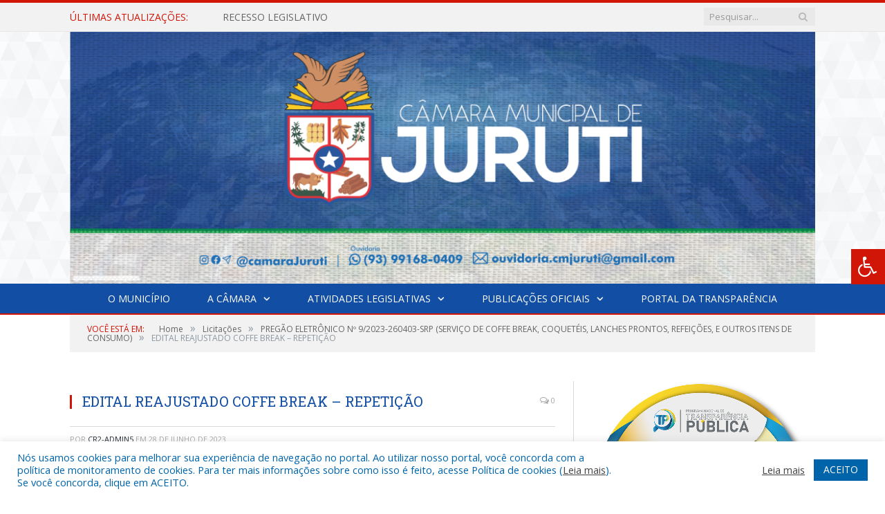

--- FILE ---
content_type: text/html; charset=UTF-8
request_url: https://camarajuruti.pa.gov.br/pregao-eletronico-no-9-2023-260403-srp/edital-reajustado-coffe-break-repeticao/
body_size: 16267
content:

<!DOCTYPE html>

<!--[if IE 8]> <html class="ie ie8" lang="pt-BR"> <![endif]-->
<!--[if IE 9]> <html class="ie ie9" lang="pt-BR"> <![endif]-->
<!--[if gt IE 9]><!--> <html lang="pt-BR"> <!--<![endif]-->

<head>


<meta charset="UTF-8" />


 
<meta name="viewport" content="width=device-width, initial-scale=1" />
<link rel="pingback" href="https://camarajuruti.pa.gov.br/xmlrpc.php" />
	
<link rel="shortcut icon" href="https://camarapreviapa.cr2.site/wp-content/uploads/2020/03/favicon-cr2.png" />	

<link rel="apple-touch-icon-precomposed" href="https://camarapreviapa.cr2.site/wp-content/uploads/2020/03/favicon-cr2.png" />
	
<meta name='robots' content='index, follow, max-image-preview:large, max-snippet:-1, max-video-preview:-1' />
	<style>img:is([sizes="auto" i], [sizes^="auto," i]) { contain-intrinsic-size: 3000px 1500px }</style>
	
	<!-- This site is optimized with the Yoast SEO plugin v26.5 - https://yoast.com/wordpress/plugins/seo/ -->
	<title>EDITAL REAJUSTADO COFFE BREAK - REPETIÇÃO - Câmara Municipal de Juruti</title>
	<link rel="canonical" href="https://camarajuruti.pa.gov.br/pregao-eletronico-no-9-2023-260403-srp/edital-reajustado-coffe-break-repeticao/" />
	<meta property="og:locale" content="pt_BR" />
	<meta property="og:type" content="article" />
	<meta property="og:title" content="EDITAL REAJUSTADO COFFE BREAK - REPETIÇÃO - Câmara Municipal de Juruti" />
	<meta property="og:url" content="https://camarajuruti.pa.gov.br/pregao-eletronico-no-9-2023-260403-srp/edital-reajustado-coffe-break-repeticao/" />
	<meta property="og:site_name" content="Câmara Municipal de Juruti" />
	<script type="application/ld+json" class="yoast-schema-graph">{"@context":"https://schema.org","@graph":[{"@type":"WebPage","@id":"https://camarajuruti.pa.gov.br/pregao-eletronico-no-9-2023-260403-srp/edital-reajustado-coffe-break-repeticao/","url":"https://camarajuruti.pa.gov.br/pregao-eletronico-no-9-2023-260403-srp/edital-reajustado-coffe-break-repeticao/","name":"EDITAL REAJUSTADO COFFE BREAK - REPETIÇÃO - Câmara Municipal de Juruti","isPartOf":{"@id":"https://camarajuruti.pa.gov.br/#website"},"primaryImageOfPage":{"@id":"https://camarajuruti.pa.gov.br/pregao-eletronico-no-9-2023-260403-srp/edital-reajustado-coffe-break-repeticao/#primaryimage"},"image":{"@id":"https://camarajuruti.pa.gov.br/pregao-eletronico-no-9-2023-260403-srp/edital-reajustado-coffe-break-repeticao/#primaryimage"},"thumbnailUrl":"https://camarajuruti.pa.gov.br/wp-content/uploads/2023/05/EDITAL-REAJUSTADO-COFFE-BREAK-REPETICAO-pdf.jpg","datePublished":"2023-06-28T14:04:19+00:00","breadcrumb":{"@id":"https://camarajuruti.pa.gov.br/pregao-eletronico-no-9-2023-260403-srp/edital-reajustado-coffe-break-repeticao/#breadcrumb"},"inLanguage":"pt-BR","potentialAction":[{"@type":"ReadAction","target":["https://camarajuruti.pa.gov.br/pregao-eletronico-no-9-2023-260403-srp/edital-reajustado-coffe-break-repeticao/"]}]},{"@type":"ImageObject","inLanguage":"pt-BR","@id":"https://camarajuruti.pa.gov.br/pregao-eletronico-no-9-2023-260403-srp/edital-reajustado-coffe-break-repeticao/#primaryimage","url":"https://camarajuruti.pa.gov.br/wp-content/uploads/2023/05/EDITAL-REAJUSTADO-COFFE-BREAK-REPETICAO-pdf.jpg","contentUrl":"https://camarajuruti.pa.gov.br/wp-content/uploads/2023/05/EDITAL-REAJUSTADO-COFFE-BREAK-REPETICAO-pdf.jpg"},{"@type":"BreadcrumbList","@id":"https://camarajuruti.pa.gov.br/pregao-eletronico-no-9-2023-260403-srp/edital-reajustado-coffe-break-repeticao/#breadcrumb","itemListElement":[{"@type":"ListItem","position":1,"name":"PREGÃO ELETRÔNICO Nº 9/2023-260403-SRP (SERVIÇO DE COFFE BREAK, COQUETÉIS, LANCHES PRONTOS, REFEIÇÕES, E OUTROS ITENS DE CONSUMO)","item":"https://camarajuruti.pa.gov.br/pregao-eletronico-no-9-2023-260403-srp/"},{"@type":"ListItem","position":2,"name":"EDITAL REAJUSTADO COFFE BREAK &#8211; REPETIÇÃO"}]},{"@type":"WebSite","@id":"https://camarajuruti.pa.gov.br/#website","url":"https://camarajuruti.pa.gov.br/","name":"Câmara Municipal de Juruti","description":"Site oficial da Câmara Municipal de Juruti","potentialAction":[{"@type":"SearchAction","target":{"@type":"EntryPoint","urlTemplate":"https://camarajuruti.pa.gov.br/?s={search_term_string}"},"query-input":{"@type":"PropertyValueSpecification","valueRequired":true,"valueName":"search_term_string"}}],"inLanguage":"pt-BR"}]}</script>
	<!-- / Yoast SEO plugin. -->


<link rel='dns-prefetch' href='//maxcdn.bootstrapcdn.com' />
<link rel='dns-prefetch' href='//fonts.googleapis.com' />
<link rel="alternate" type="application/rss+xml" title="Feed para Câmara Municipal de Juruti &raquo;" href="https://camarajuruti.pa.gov.br/feed/" />
<link rel="alternate" type="application/rss+xml" title="Feed de comentários para Câmara Municipal de Juruti &raquo;" href="https://camarajuruti.pa.gov.br/comments/feed/" />
<script type="text/javascript">
/* <![CDATA[ */
window._wpemojiSettings = {"baseUrl":"https:\/\/s.w.org\/images\/core\/emoji\/16.0.1\/72x72\/","ext":".png","svgUrl":"https:\/\/s.w.org\/images\/core\/emoji\/16.0.1\/svg\/","svgExt":".svg","source":{"concatemoji":"https:\/\/camarajuruti.pa.gov.br\/wp-includes\/js\/wp-emoji-release.min.js?ver=6.8.3"}};
/*! This file is auto-generated */
!function(s,n){var o,i,e;function c(e){try{var t={supportTests:e,timestamp:(new Date).valueOf()};sessionStorage.setItem(o,JSON.stringify(t))}catch(e){}}function p(e,t,n){e.clearRect(0,0,e.canvas.width,e.canvas.height),e.fillText(t,0,0);var t=new Uint32Array(e.getImageData(0,0,e.canvas.width,e.canvas.height).data),a=(e.clearRect(0,0,e.canvas.width,e.canvas.height),e.fillText(n,0,0),new Uint32Array(e.getImageData(0,0,e.canvas.width,e.canvas.height).data));return t.every(function(e,t){return e===a[t]})}function u(e,t){e.clearRect(0,0,e.canvas.width,e.canvas.height),e.fillText(t,0,0);for(var n=e.getImageData(16,16,1,1),a=0;a<n.data.length;a++)if(0!==n.data[a])return!1;return!0}function f(e,t,n,a){switch(t){case"flag":return n(e,"\ud83c\udff3\ufe0f\u200d\u26a7\ufe0f","\ud83c\udff3\ufe0f\u200b\u26a7\ufe0f")?!1:!n(e,"\ud83c\udde8\ud83c\uddf6","\ud83c\udde8\u200b\ud83c\uddf6")&&!n(e,"\ud83c\udff4\udb40\udc67\udb40\udc62\udb40\udc65\udb40\udc6e\udb40\udc67\udb40\udc7f","\ud83c\udff4\u200b\udb40\udc67\u200b\udb40\udc62\u200b\udb40\udc65\u200b\udb40\udc6e\u200b\udb40\udc67\u200b\udb40\udc7f");case"emoji":return!a(e,"\ud83e\udedf")}return!1}function g(e,t,n,a){var r="undefined"!=typeof WorkerGlobalScope&&self instanceof WorkerGlobalScope?new OffscreenCanvas(300,150):s.createElement("canvas"),o=r.getContext("2d",{willReadFrequently:!0}),i=(o.textBaseline="top",o.font="600 32px Arial",{});return e.forEach(function(e){i[e]=t(o,e,n,a)}),i}function t(e){var t=s.createElement("script");t.src=e,t.defer=!0,s.head.appendChild(t)}"undefined"!=typeof Promise&&(o="wpEmojiSettingsSupports",i=["flag","emoji"],n.supports={everything:!0,everythingExceptFlag:!0},e=new Promise(function(e){s.addEventListener("DOMContentLoaded",e,{once:!0})}),new Promise(function(t){var n=function(){try{var e=JSON.parse(sessionStorage.getItem(o));if("object"==typeof e&&"number"==typeof e.timestamp&&(new Date).valueOf()<e.timestamp+604800&&"object"==typeof e.supportTests)return e.supportTests}catch(e){}return null}();if(!n){if("undefined"!=typeof Worker&&"undefined"!=typeof OffscreenCanvas&&"undefined"!=typeof URL&&URL.createObjectURL&&"undefined"!=typeof Blob)try{var e="postMessage("+g.toString()+"("+[JSON.stringify(i),f.toString(),p.toString(),u.toString()].join(",")+"));",a=new Blob([e],{type:"text/javascript"}),r=new Worker(URL.createObjectURL(a),{name:"wpTestEmojiSupports"});return void(r.onmessage=function(e){c(n=e.data),r.terminate(),t(n)})}catch(e){}c(n=g(i,f,p,u))}t(n)}).then(function(e){for(var t in e)n.supports[t]=e[t],n.supports.everything=n.supports.everything&&n.supports[t],"flag"!==t&&(n.supports.everythingExceptFlag=n.supports.everythingExceptFlag&&n.supports[t]);n.supports.everythingExceptFlag=n.supports.everythingExceptFlag&&!n.supports.flag,n.DOMReady=!1,n.readyCallback=function(){n.DOMReady=!0}}).then(function(){return e}).then(function(){var e;n.supports.everything||(n.readyCallback(),(e=n.source||{}).concatemoji?t(e.concatemoji):e.wpemoji&&e.twemoji&&(t(e.twemoji),t(e.wpemoji)))}))}((window,document),window._wpemojiSettings);
/* ]]> */
</script>
<style id='wp-emoji-styles-inline-css' type='text/css'>

	img.wp-smiley, img.emoji {
		display: inline !important;
		border: none !important;
		box-shadow: none !important;
		height: 1em !important;
		width: 1em !important;
		margin: 0 0.07em !important;
		vertical-align: -0.1em !important;
		background: none !important;
		padding: 0 !important;
	}
</style>
<link rel='stylesheet' id='wp-block-library-css' href='https://camarajuruti.pa.gov.br/wp-includes/css/dist/block-library/style.min.css?ver=6.8.3' type='text/css' media='all' />
<style id='classic-theme-styles-inline-css' type='text/css'>
/*! This file is auto-generated */
.wp-block-button__link{color:#fff;background-color:#32373c;border-radius:9999px;box-shadow:none;text-decoration:none;padding:calc(.667em + 2px) calc(1.333em + 2px);font-size:1.125em}.wp-block-file__button{background:#32373c;color:#fff;text-decoration:none}
</style>
<style id='global-styles-inline-css' type='text/css'>
:root{--wp--preset--aspect-ratio--square: 1;--wp--preset--aspect-ratio--4-3: 4/3;--wp--preset--aspect-ratio--3-4: 3/4;--wp--preset--aspect-ratio--3-2: 3/2;--wp--preset--aspect-ratio--2-3: 2/3;--wp--preset--aspect-ratio--16-9: 16/9;--wp--preset--aspect-ratio--9-16: 9/16;--wp--preset--color--black: #000000;--wp--preset--color--cyan-bluish-gray: #abb8c3;--wp--preset--color--white: #ffffff;--wp--preset--color--pale-pink: #f78da7;--wp--preset--color--vivid-red: #cf2e2e;--wp--preset--color--luminous-vivid-orange: #ff6900;--wp--preset--color--luminous-vivid-amber: #fcb900;--wp--preset--color--light-green-cyan: #7bdcb5;--wp--preset--color--vivid-green-cyan: #00d084;--wp--preset--color--pale-cyan-blue: #8ed1fc;--wp--preset--color--vivid-cyan-blue: #0693e3;--wp--preset--color--vivid-purple: #9b51e0;--wp--preset--gradient--vivid-cyan-blue-to-vivid-purple: linear-gradient(135deg,rgba(6,147,227,1) 0%,rgb(155,81,224) 100%);--wp--preset--gradient--light-green-cyan-to-vivid-green-cyan: linear-gradient(135deg,rgb(122,220,180) 0%,rgb(0,208,130) 100%);--wp--preset--gradient--luminous-vivid-amber-to-luminous-vivid-orange: linear-gradient(135deg,rgba(252,185,0,1) 0%,rgba(255,105,0,1) 100%);--wp--preset--gradient--luminous-vivid-orange-to-vivid-red: linear-gradient(135deg,rgba(255,105,0,1) 0%,rgb(207,46,46) 100%);--wp--preset--gradient--very-light-gray-to-cyan-bluish-gray: linear-gradient(135deg,rgb(238,238,238) 0%,rgb(169,184,195) 100%);--wp--preset--gradient--cool-to-warm-spectrum: linear-gradient(135deg,rgb(74,234,220) 0%,rgb(151,120,209) 20%,rgb(207,42,186) 40%,rgb(238,44,130) 60%,rgb(251,105,98) 80%,rgb(254,248,76) 100%);--wp--preset--gradient--blush-light-purple: linear-gradient(135deg,rgb(255,206,236) 0%,rgb(152,150,240) 100%);--wp--preset--gradient--blush-bordeaux: linear-gradient(135deg,rgb(254,205,165) 0%,rgb(254,45,45) 50%,rgb(107,0,62) 100%);--wp--preset--gradient--luminous-dusk: linear-gradient(135deg,rgb(255,203,112) 0%,rgb(199,81,192) 50%,rgb(65,88,208) 100%);--wp--preset--gradient--pale-ocean: linear-gradient(135deg,rgb(255,245,203) 0%,rgb(182,227,212) 50%,rgb(51,167,181) 100%);--wp--preset--gradient--electric-grass: linear-gradient(135deg,rgb(202,248,128) 0%,rgb(113,206,126) 100%);--wp--preset--gradient--midnight: linear-gradient(135deg,rgb(2,3,129) 0%,rgb(40,116,252) 100%);--wp--preset--font-size--small: 13px;--wp--preset--font-size--medium: 20px;--wp--preset--font-size--large: 36px;--wp--preset--font-size--x-large: 42px;--wp--preset--spacing--20: 0.44rem;--wp--preset--spacing--30: 0.67rem;--wp--preset--spacing--40: 1rem;--wp--preset--spacing--50: 1.5rem;--wp--preset--spacing--60: 2.25rem;--wp--preset--spacing--70: 3.38rem;--wp--preset--spacing--80: 5.06rem;--wp--preset--shadow--natural: 6px 6px 9px rgba(0, 0, 0, 0.2);--wp--preset--shadow--deep: 12px 12px 50px rgba(0, 0, 0, 0.4);--wp--preset--shadow--sharp: 6px 6px 0px rgba(0, 0, 0, 0.2);--wp--preset--shadow--outlined: 6px 6px 0px -3px rgba(255, 255, 255, 1), 6px 6px rgba(0, 0, 0, 1);--wp--preset--shadow--crisp: 6px 6px 0px rgba(0, 0, 0, 1);}:where(.is-layout-flex){gap: 0.5em;}:where(.is-layout-grid){gap: 0.5em;}body .is-layout-flex{display: flex;}.is-layout-flex{flex-wrap: wrap;align-items: center;}.is-layout-flex > :is(*, div){margin: 0;}body .is-layout-grid{display: grid;}.is-layout-grid > :is(*, div){margin: 0;}:where(.wp-block-columns.is-layout-flex){gap: 2em;}:where(.wp-block-columns.is-layout-grid){gap: 2em;}:where(.wp-block-post-template.is-layout-flex){gap: 1.25em;}:where(.wp-block-post-template.is-layout-grid){gap: 1.25em;}.has-black-color{color: var(--wp--preset--color--black) !important;}.has-cyan-bluish-gray-color{color: var(--wp--preset--color--cyan-bluish-gray) !important;}.has-white-color{color: var(--wp--preset--color--white) !important;}.has-pale-pink-color{color: var(--wp--preset--color--pale-pink) !important;}.has-vivid-red-color{color: var(--wp--preset--color--vivid-red) !important;}.has-luminous-vivid-orange-color{color: var(--wp--preset--color--luminous-vivid-orange) !important;}.has-luminous-vivid-amber-color{color: var(--wp--preset--color--luminous-vivid-amber) !important;}.has-light-green-cyan-color{color: var(--wp--preset--color--light-green-cyan) !important;}.has-vivid-green-cyan-color{color: var(--wp--preset--color--vivid-green-cyan) !important;}.has-pale-cyan-blue-color{color: var(--wp--preset--color--pale-cyan-blue) !important;}.has-vivid-cyan-blue-color{color: var(--wp--preset--color--vivid-cyan-blue) !important;}.has-vivid-purple-color{color: var(--wp--preset--color--vivid-purple) !important;}.has-black-background-color{background-color: var(--wp--preset--color--black) !important;}.has-cyan-bluish-gray-background-color{background-color: var(--wp--preset--color--cyan-bluish-gray) !important;}.has-white-background-color{background-color: var(--wp--preset--color--white) !important;}.has-pale-pink-background-color{background-color: var(--wp--preset--color--pale-pink) !important;}.has-vivid-red-background-color{background-color: var(--wp--preset--color--vivid-red) !important;}.has-luminous-vivid-orange-background-color{background-color: var(--wp--preset--color--luminous-vivid-orange) !important;}.has-luminous-vivid-amber-background-color{background-color: var(--wp--preset--color--luminous-vivid-amber) !important;}.has-light-green-cyan-background-color{background-color: var(--wp--preset--color--light-green-cyan) !important;}.has-vivid-green-cyan-background-color{background-color: var(--wp--preset--color--vivid-green-cyan) !important;}.has-pale-cyan-blue-background-color{background-color: var(--wp--preset--color--pale-cyan-blue) !important;}.has-vivid-cyan-blue-background-color{background-color: var(--wp--preset--color--vivid-cyan-blue) !important;}.has-vivid-purple-background-color{background-color: var(--wp--preset--color--vivid-purple) !important;}.has-black-border-color{border-color: var(--wp--preset--color--black) !important;}.has-cyan-bluish-gray-border-color{border-color: var(--wp--preset--color--cyan-bluish-gray) !important;}.has-white-border-color{border-color: var(--wp--preset--color--white) !important;}.has-pale-pink-border-color{border-color: var(--wp--preset--color--pale-pink) !important;}.has-vivid-red-border-color{border-color: var(--wp--preset--color--vivid-red) !important;}.has-luminous-vivid-orange-border-color{border-color: var(--wp--preset--color--luminous-vivid-orange) !important;}.has-luminous-vivid-amber-border-color{border-color: var(--wp--preset--color--luminous-vivid-amber) !important;}.has-light-green-cyan-border-color{border-color: var(--wp--preset--color--light-green-cyan) !important;}.has-vivid-green-cyan-border-color{border-color: var(--wp--preset--color--vivid-green-cyan) !important;}.has-pale-cyan-blue-border-color{border-color: var(--wp--preset--color--pale-cyan-blue) !important;}.has-vivid-cyan-blue-border-color{border-color: var(--wp--preset--color--vivid-cyan-blue) !important;}.has-vivid-purple-border-color{border-color: var(--wp--preset--color--vivid-purple) !important;}.has-vivid-cyan-blue-to-vivid-purple-gradient-background{background: var(--wp--preset--gradient--vivid-cyan-blue-to-vivid-purple) !important;}.has-light-green-cyan-to-vivid-green-cyan-gradient-background{background: var(--wp--preset--gradient--light-green-cyan-to-vivid-green-cyan) !important;}.has-luminous-vivid-amber-to-luminous-vivid-orange-gradient-background{background: var(--wp--preset--gradient--luminous-vivid-amber-to-luminous-vivid-orange) !important;}.has-luminous-vivid-orange-to-vivid-red-gradient-background{background: var(--wp--preset--gradient--luminous-vivid-orange-to-vivid-red) !important;}.has-very-light-gray-to-cyan-bluish-gray-gradient-background{background: var(--wp--preset--gradient--very-light-gray-to-cyan-bluish-gray) !important;}.has-cool-to-warm-spectrum-gradient-background{background: var(--wp--preset--gradient--cool-to-warm-spectrum) !important;}.has-blush-light-purple-gradient-background{background: var(--wp--preset--gradient--blush-light-purple) !important;}.has-blush-bordeaux-gradient-background{background: var(--wp--preset--gradient--blush-bordeaux) !important;}.has-luminous-dusk-gradient-background{background: var(--wp--preset--gradient--luminous-dusk) !important;}.has-pale-ocean-gradient-background{background: var(--wp--preset--gradient--pale-ocean) !important;}.has-electric-grass-gradient-background{background: var(--wp--preset--gradient--electric-grass) !important;}.has-midnight-gradient-background{background: var(--wp--preset--gradient--midnight) !important;}.has-small-font-size{font-size: var(--wp--preset--font-size--small) !important;}.has-medium-font-size{font-size: var(--wp--preset--font-size--medium) !important;}.has-large-font-size{font-size: var(--wp--preset--font-size--large) !important;}.has-x-large-font-size{font-size: var(--wp--preset--font-size--x-large) !important;}
:where(.wp-block-post-template.is-layout-flex){gap: 1.25em;}:where(.wp-block-post-template.is-layout-grid){gap: 1.25em;}
:where(.wp-block-columns.is-layout-flex){gap: 2em;}:where(.wp-block-columns.is-layout-grid){gap: 2em;}
:root :where(.wp-block-pullquote){font-size: 1.5em;line-height: 1.6;}
</style>
<link rel='stylesheet' id='cookie-law-info-css' href='https://camarajuruti.pa.gov.br/wp-content/plugins/cookie-law-info/legacy/public/css/cookie-law-info-public.css?ver=3.3.8' type='text/css' media='all' />
<link rel='stylesheet' id='cookie-law-info-gdpr-css' href='https://camarajuruti.pa.gov.br/wp-content/plugins/cookie-law-info/legacy/public/css/cookie-law-info-gdpr.css?ver=3.3.8' type='text/css' media='all' />
<link rel='stylesheet' id='page-list-style-css' href='https://camarajuruti.pa.gov.br/wp-content/plugins/page-list/css/page-list.css?ver=5.9' type='text/css' media='all' />
<link rel='stylesheet' id='fontawsome-css' href='//maxcdn.bootstrapcdn.com/font-awesome/4.6.3/css/font-awesome.min.css?ver=1.0.5' type='text/css' media='all' />
<link rel='stylesheet' id='sogo_accessibility-css' href='https://camarajuruti.pa.gov.br/wp-content/plugins/sogo-accessibility/public/css/sogo-accessibility-public.css?ver=1.0.5' type='text/css' media='all' />
<link rel='stylesheet' id='wp-polls-css' href='https://camarajuruti.pa.gov.br/wp-content/plugins/wp-polls/polls-css.css?ver=2.77.3' type='text/css' media='all' />
<style id='wp-polls-inline-css' type='text/css'>
.wp-polls .pollbar {
	margin: 1px;
	font-size: 6px;
	line-height: 8px;
	height: 8px;
	background-image: url('https://camarajuruti.pa.gov.br/wp-content/plugins/wp-polls/images/default/pollbg.gif');
	border: 1px solid #c8c8c8;
}

</style>
<link rel='stylesheet' id='smartmag-fonts-css' href='https://fonts.googleapis.com/css?family=Open+Sans:400,400Italic,600,700|Roboto+Slab|Merriweather:300italic&#038;subset' type='text/css' media='all' />
<link rel='stylesheet' id='smartmag-core-css' href='https://camarajuruti.pa.gov.br/wp-content/themes/cr2-v3/style.css?ver=2.6.1' type='text/css' media='all' />
<link rel='stylesheet' id='smartmag-responsive-css' href='https://camarajuruti.pa.gov.br/wp-content/themes/cr2-v3/css/responsive.css?ver=2.6.1' type='text/css' media='all' />
<link rel='stylesheet' id='pretty-photo-css' href='https://camarajuruti.pa.gov.br/wp-content/themes/cr2-v3/css/prettyPhoto.css?ver=2.6.1' type='text/css' media='all' />
<link rel='stylesheet' id='smartmag-font-awesome-css' href='https://camarajuruti.pa.gov.br/wp-content/themes/cr2-v3/css/fontawesome/css/font-awesome.min.css?ver=2.6.1' type='text/css' media='all' />
<link rel='stylesheet' id='custom-css-css' href='https://camarajuruti.pa.gov.br/?bunyad_custom_css=1&#038;ver=6.8.3' type='text/css' media='all' />
<script type="text/javascript" src="https://camarajuruti.pa.gov.br/wp-includes/js/jquery/jquery.min.js?ver=3.7.1" id="jquery-core-js"></script>
<script type="text/javascript" src="https://camarajuruti.pa.gov.br/wp-includes/js/jquery/jquery-migrate.min.js?ver=3.4.1" id="jquery-migrate-js"></script>
<script type="text/javascript" id="cookie-law-info-js-extra">
/* <![CDATA[ */
var Cli_Data = {"nn_cookie_ids":[],"cookielist":[],"non_necessary_cookies":[],"ccpaEnabled":"","ccpaRegionBased":"","ccpaBarEnabled":"","strictlyEnabled":["necessary","obligatoire"],"ccpaType":"gdpr","js_blocking":"1","custom_integration":"","triggerDomRefresh":"","secure_cookies":""};
var cli_cookiebar_settings = {"animate_speed_hide":"500","animate_speed_show":"500","background":"#FFF","border":"#b1a6a6c2","border_on":"","button_1_button_colour":"#61a229","button_1_button_hover":"#4e8221","button_1_link_colour":"#fff","button_1_as_button":"1","button_1_new_win":"","button_2_button_colour":"#333","button_2_button_hover":"#292929","button_2_link_colour":"#444","button_2_as_button":"","button_2_hidebar":"","button_3_button_colour":"#dedfe0","button_3_button_hover":"#b2b2b3","button_3_link_colour":"#333333","button_3_as_button":"1","button_3_new_win":"","button_4_button_colour":"#dedfe0","button_4_button_hover":"#b2b2b3","button_4_link_colour":"#333333","button_4_as_button":"1","button_7_button_colour":"#0064ab","button_7_button_hover":"#005089","button_7_link_colour":"#fff","button_7_as_button":"1","button_7_new_win":"","font_family":"inherit","header_fix":"","notify_animate_hide":"1","notify_animate_show":"","notify_div_id":"#cookie-law-info-bar","notify_position_horizontal":"right","notify_position_vertical":"bottom","scroll_close":"","scroll_close_reload":"","accept_close_reload":"","reject_close_reload":"","showagain_tab":"","showagain_background":"#fff","showagain_border":"#000","showagain_div_id":"#cookie-law-info-again","showagain_x_position":"100px","text":"#0064ab","show_once_yn":"","show_once":"10000","logging_on":"","as_popup":"","popup_overlay":"1","bar_heading_text":"","cookie_bar_as":"banner","popup_showagain_position":"bottom-right","widget_position":"left"};
var log_object = {"ajax_url":"https:\/\/camarajuruti.pa.gov.br\/wp-admin\/admin-ajax.php"};
/* ]]> */
</script>
<script type="text/javascript" src="https://camarajuruti.pa.gov.br/wp-content/plugins/cookie-law-info/legacy/public/js/cookie-law-info-public.js?ver=3.3.8" id="cookie-law-info-js"></script>
<script type="text/javascript" src="https://camarajuruti.pa.gov.br/wp-content/themes/cr2-v3/js/jquery.prettyPhoto.js?ver=6.8.3" id="pretty-photo-smartmag-js"></script>
<script type="text/javascript" src="https://camarajuruti.pa.gov.br/wp-content/plugins/maxbuttons-pro-2.5.1/js/maxbuttons.js?ver=6.8.3" id="maxbuttons-js-js"></script>
<link rel="https://api.w.org/" href="https://camarajuruti.pa.gov.br/wp-json/" /><link rel="alternate" title="JSON" type="application/json" href="https://camarajuruti.pa.gov.br/wp-json/wp/v2/media/14835" /><link rel="EditURI" type="application/rsd+xml" title="RSD" href="https://camarajuruti.pa.gov.br/xmlrpc.php?rsd" />
<meta name="generator" content="WordPress 6.8.3" />
<link rel='shortlink' href='https://camarajuruti.pa.gov.br/?p=14835' />
<link rel="alternate" title="oEmbed (JSON)" type="application/json+oembed" href="https://camarajuruti.pa.gov.br/wp-json/oembed/1.0/embed?url=https%3A%2F%2Fcamarajuruti.pa.gov.br%2Fpregao-eletronico-no-9-2023-260403-srp%2Fedital-reajustado-coffe-break-repeticao%2F" />
<link rel="alternate" title="oEmbed (XML)" type="text/xml+oembed" href="https://camarajuruti.pa.gov.br/wp-json/oembed/1.0/embed?url=https%3A%2F%2Fcamarajuruti.pa.gov.br%2Fpregao-eletronico-no-9-2023-260403-srp%2Fedital-reajustado-coffe-break-repeticao%2F&#038;format=xml" />
	<style>.main-featured .row { opacity: 1; }.no-display {
    will-change: opacity;
    opacity: 1;
}</style>
<!--[if lt IE 9]>
<script src="https://camarajuruti.pa.gov.br/wp-content/themes/cr2-v3/js/html5.js" type="text/javascript"></script>
<![endif]-->

</head>


<body data-rsssl=1 class="attachment wp-singular attachment-template-default single single-attachment postid-14835 attachmentid-14835 attachment-pdf wp-theme-cr2-v3 page-builder right-sidebar full has-nav-dark has-nav-full">

<div class="main-wrap">

	
	
	<div class="top-bar">

		<div class="wrap">
			<section class="top-bar-content cf">
			
								<div class="trending-ticker">
					<span class="heading">Últimas atualizações:</span>

					<ul>
												
												
							<li><a href="https://camarajuruti.pa.gov.br/recesso-legislativo/" title="RECESSO LEGISLATIVO">RECESSO LEGISLATIVO</a></li>
						
												
							<li><a href="https://camarajuruti.pa.gov.br/orcamento-de-2026-e-aprovado-pela-camara-municipal/" title="Orçamento de 2026 é aprovado pela Câmara Municipal">Orçamento de 2026 é aprovado pela Câmara Municipal</a></li>
						
												
							<li><a href="https://camarajuruti.pa.gov.br/ouro-em-transparencia/" title="OURO EM TRANSPARÊNCIA">OURO EM TRANSPARÊNCIA</a></li>
						
												
							<li><a href="https://camarajuruti.pa.gov.br/camara-municipal-de-juruti-reprova-contas-do-ex-prefeito-manoel-henrique/" title="Câmara Municipal de Juruti reprova contas do ex-prefeito Manoel Henrique">Câmara Municipal de Juruti reprova contas do ex-prefeito Manoel Henrique</a></li>
						
												
							<li><a href="https://camarajuruti.pa.gov.br/acao-itinerante-tre-pa-em-juruti/" title="Ação Itinerante TRE-PA, em Juruti">Ação Itinerante TRE-PA, em Juruti</a></li>
						
												
							<li><a href="https://camarajuruti.pa.gov.br/presidente-da-camara-garante-parceria-com-o-tre-pa-para-atendimento-itinerante/" title="Presidente da Câmara garante parceria com o TRE-PA para atendimento itinerante">Presidente da Câmara garante parceria com o TRE-PA para atendimento itinerante</a></li>
						
												
							<li><a href="https://camarajuruti.pa.gov.br/vereadores-participam-da-entrega-da-reforma-do-hospital-municipal/" title="Vereadores Participam da Entrega da Reforma do Hospital Municipal">Vereadores Participam da Entrega da Reforma do Hospital Municipal</a></li>
						
												
							<li><a href="https://camarajuruti.pa.gov.br/registro-fotografico-da-reuniao-com-a-2a-controladoria-do-tcmpa-sob-a-conducao-do-conselheiro-cezar-colares-para-apresentar-o-acompanhamento-feito-pelo-tribunal-na-area-da-educacao/" title="Registro Fotográfico da reunião com a 2ª Controladoria do TCMPA">Registro Fotográfico da reunião com a 2ª Controladoria do TCMPA</a></li>
						
												
											</ul>
				</div>
				
									
					
		<div class="search">
			<form role="search" action="https://camarajuruti.pa.gov.br/" method="get">
				<input type="text" name="s" class="query" value="" placeholder="Pesquisar..."/>
				<button class="search-button" type="submit"><i class="fa fa-search"></i></button>
			</form>
		</div> <!-- .search -->					
				
								
			</section>
		</div>
		
	</div>
	
	<div id="main-head" class="main-head">
		
		<div class="wrap">
			
			
			<header class="centered">
			
				<div class="title">
							<a href="https://camarajuruti.pa.gov.br/" title="Câmara Municipal de Juruti" rel="home" class">
		
														
								
				<img src="https://camarajuruti.pa.gov.br/wp-content/uploads/2024/02/log.png" class="logo-image" alt="Câmara Municipal de Juruti"  />
					 
						
		</a>				</div>
				
								
			</header>
				
							
		</div>
		
		
<div class="navigation-wrap cf" data-sticky-nav="1" data-sticky-type="normal">

	<nav class="navigation cf nav-center nav-full nav-dark">
	
		<div class="wrap">
		
			<div class="mobile" data-type="classic" data-search="1">
				<a href="#" class="selected">
					<span class="text">Menu</span><span class="current"></span> <i class="hamburger fa fa-bars"></i>
				</a>
			</div>
			
			<div class="menu-novo-menu-container"><ul id="menu-novo-menu" class="menu accessibility_menu"><li id="menu-item-822" class="menu-item menu-item-type-post_type menu-item-object-page menu-item-822"><a href="https://camarajuruti.pa.gov.br/o-municipio/">O Município</a></li>
<li id="menu-item-837" class="menu-item menu-item-type-post_type menu-item-object-page menu-item-has-children menu-item-837"><a href="https://camarajuruti.pa.gov.br/a-camara/">A Câmara</a>
<ul class="sub-menu">
	<li id="menu-item-17196" class="menu-item menu-item-type-custom menu-item-object-custom menu-item-17196"><a target="_blank" href="https://www.portalcr2.com.br/agenda-externa/agenda-cm-juruti">Agenda do Presidente</a></li>
	<li id="menu-item-17197" class="menu-item menu-item-type-custom menu-item-object-custom menu-item-17197"><a target="_blank" href="https://www.portalcr2.com.br/comissoes/comissoes-cm-juruti">Comissões</a></li>
	<li id="menu-item-851" class="menu-item menu-item-type-post_type menu-item-object-page menu-item-851"><a href="https://camarajuruti.pa.gov.br/portal-da-transparencia/estrutura-organizacional/">Estrutura Organizacional</a></li>
	<li id="menu-item-7743" class="menu-item menu-item-type-post_type menu-item-object-page menu-item-7743"><a href="https://camarajuruti.pa.gov.br/galeria-de-fotos/">Galeria de Fotos</a></li>
	<li id="menu-item-17198" class="menu-item menu-item-type-custom menu-item-object-custom menu-item-17198"><a target="_blank" href="https://www.portalcr2.com.br/mesa-diretora/mesa-diretora-cm-juruti">Mesa Diretora</a></li>
	<li id="menu-item-1960" class="menu-item menu-item-type-post_type menu-item-object-page menu-item-1960"><a href="https://camarajuruti.pa.gov.br/portal-da-transparencia/estrutura-organizacional/regimento-interno/">Regimento Interno</a></li>
	<li id="menu-item-17199" class="menu-item menu-item-type-custom menu-item-object-custom menu-item-17199"><a target="_blank" href="https://www.portalcr2.com.br/parlamentares/parlamentares-cm-juruti">Vereadores</a></li>
</ul>
</li>
<li id="menu-item-1977" class="menu-item menu-item-type-taxonomy menu-item-object-category menu-item-has-children menu-cat-102 menu-item-1977"><a href="https://camarajuruti.pa.gov.br/c/atividades-legislativas/">Atividades Legislativas</a>
<ul class="sub-menu">
	<li id="menu-item-16661" class="menu-item menu-item-type-custom menu-item-object-custom menu-item-16661"><a target="_blank" href="https://camarajuruti.pa.gov.br/a-camara/fluxograma-de-tramitacao/">Fluxograma de Tramitação</a></li>
	<li id="menu-item-16457" class="menu-item menu-item-type-custom menu-item-object-custom menu-item-16457"><a target="_blank" href="https://www.portalcr2.com.br/materias-legislativas/materias-legislativas-cm-juruti">Indicações</a></li>
	<li id="menu-item-16454" class="menu-item menu-item-type-custom menu-item-object-custom menu-item-16454"><a target="_blank" href="https://www.portalcr2.com.br/materias-legislativas/materias-legislativas-cm-juruti">Moções</a></li>
	<li id="menu-item-17127" class="menu-item menu-item-type-custom menu-item-object-custom menu-item-17127"><a target="_blank" href="https://www.portalcr2.com.br/sessoes/sessoes-cm-juruti">Sessões</a></li>
	<li id="menu-item-16455" class="menu-item menu-item-type-custom menu-item-object-custom menu-item-16455"><a target="_blank" href="https://www.portalcr2.com.br/materias-legislativas/materias-legislativas-cm-juruti">Projetos de Lei</a></li>
	<li id="menu-item-16456" class="menu-item menu-item-type-custom menu-item-object-custom menu-item-16456"><a target="_blank" href="https://www.portalcr2.com.br/materias-legislativas/materias-legislativas-cm-juruti">Requerimentos</a></li>
</ul>
</li>
<li id="menu-item-1674" class="menu-item menu-item-type-taxonomy menu-item-object-category menu-item-has-children menu-cat-89 menu-item-1674"><a href="https://camarajuruti.pa.gov.br/c/publicacoes/">Publicações Oficiais</a>
<ul class="sub-menu">
	<li id="menu-item-17155" class="menu-item menu-item-type-custom menu-item-object-custom menu-item-17155"><a target="_blank" href="https://www.portalcr2.com.br/normas-juridicas/normas-juridicas-cm-juruti">Normas Jurídicas</a></li>
	<li id="menu-item-11632" class="menu-item menu-item-type-taxonomy menu-item-object-category menu-cat-112 menu-item-11632"><a target="_blank" href="https://camarajuruti.pa.gov.br/c/publicacoes/demais/">Demais Publicações Oficiais</a></li>
	<li id="menu-item-16249" class="menu-item menu-item-type-custom menu-item-object-custom menu-item-16249"><a target="_blank" href="https://www.portalcr2.com.br/licitacoes/licitacoes-cm-juruti">Licitações</a></li>
	<li id="menu-item-16365" class="menu-item menu-item-type-custom menu-item-object-custom menu-item-16365"><a target="_blank" href="https://www.portalcr2.com.br/documento-administrativo/documentos-admin-cm-juruti">Portarias</a></li>
	<li id="menu-item-17200" class="menu-item menu-item-type-custom menu-item-object-custom menu-item-17200"><a target="_blank" href="https://www.portalcr2.com.br/concurso-processo-seletivo/concursos-e-pss-cm-juruti">Concursos e Processos Seletivos</a></li>
</ul>
</li>
<li id="menu-item-1355" class="menu-item menu-item-type-post_type menu-item-object-page menu-item-1355"><a href="https://camarajuruti.pa.gov.br/portal-da-transparencia/">Portal da Transparência</a></li>
</ul></div>			
						
				<div class="mobile-menu-container"><ul id="menu-novo-menu-1" class="menu mobile-menu accessibility_menu"><li class="menu-item menu-item-type-post_type menu-item-object-page menu-item-822"><a href="https://camarajuruti.pa.gov.br/o-municipio/">O Município</a></li>
<li class="menu-item menu-item-type-post_type menu-item-object-page menu-item-has-children menu-item-837"><a href="https://camarajuruti.pa.gov.br/a-camara/">A Câmara</a>
<ul class="sub-menu">
	<li class="menu-item menu-item-type-custom menu-item-object-custom menu-item-17196"><a target="_blank" href="https://www.portalcr2.com.br/agenda-externa/agenda-cm-juruti">Agenda do Presidente</a></li>
	<li class="menu-item menu-item-type-custom menu-item-object-custom menu-item-17197"><a target="_blank" href="https://www.portalcr2.com.br/comissoes/comissoes-cm-juruti">Comissões</a></li>
	<li class="menu-item menu-item-type-post_type menu-item-object-page menu-item-851"><a href="https://camarajuruti.pa.gov.br/portal-da-transparencia/estrutura-organizacional/">Estrutura Organizacional</a></li>
	<li class="menu-item menu-item-type-post_type menu-item-object-page menu-item-7743"><a href="https://camarajuruti.pa.gov.br/galeria-de-fotos/">Galeria de Fotos</a></li>
	<li class="menu-item menu-item-type-custom menu-item-object-custom menu-item-17198"><a target="_blank" href="https://www.portalcr2.com.br/mesa-diretora/mesa-diretora-cm-juruti">Mesa Diretora</a></li>
	<li class="menu-item menu-item-type-post_type menu-item-object-page menu-item-1960"><a href="https://camarajuruti.pa.gov.br/portal-da-transparencia/estrutura-organizacional/regimento-interno/">Regimento Interno</a></li>
	<li class="menu-item menu-item-type-custom menu-item-object-custom menu-item-17199"><a target="_blank" href="https://www.portalcr2.com.br/parlamentares/parlamentares-cm-juruti">Vereadores</a></li>
</ul>
</li>
<li class="menu-item menu-item-type-taxonomy menu-item-object-category menu-item-has-children menu-cat-102 menu-item-1977"><a href="https://camarajuruti.pa.gov.br/c/atividades-legislativas/">Atividades Legislativas</a>
<ul class="sub-menu">
	<li class="menu-item menu-item-type-custom menu-item-object-custom menu-item-16661"><a target="_blank" href="https://camarajuruti.pa.gov.br/a-camara/fluxograma-de-tramitacao/">Fluxograma de Tramitação</a></li>
	<li class="menu-item menu-item-type-custom menu-item-object-custom menu-item-16457"><a target="_blank" href="https://www.portalcr2.com.br/materias-legislativas/materias-legislativas-cm-juruti">Indicações</a></li>
	<li class="menu-item menu-item-type-custom menu-item-object-custom menu-item-16454"><a target="_blank" href="https://www.portalcr2.com.br/materias-legislativas/materias-legislativas-cm-juruti">Moções</a></li>
	<li class="menu-item menu-item-type-custom menu-item-object-custom menu-item-17127"><a target="_blank" href="https://www.portalcr2.com.br/sessoes/sessoes-cm-juruti">Sessões</a></li>
	<li class="menu-item menu-item-type-custom menu-item-object-custom menu-item-16455"><a target="_blank" href="https://www.portalcr2.com.br/materias-legislativas/materias-legislativas-cm-juruti">Projetos de Lei</a></li>
	<li class="menu-item menu-item-type-custom menu-item-object-custom menu-item-16456"><a target="_blank" href="https://www.portalcr2.com.br/materias-legislativas/materias-legislativas-cm-juruti">Requerimentos</a></li>
</ul>
</li>
<li class="menu-item menu-item-type-taxonomy menu-item-object-category menu-item-has-children menu-cat-89 menu-item-1674"><a href="https://camarajuruti.pa.gov.br/c/publicacoes/">Publicações Oficiais</a>
<ul class="sub-menu">
	<li class="menu-item menu-item-type-custom menu-item-object-custom menu-item-17155"><a target="_blank" href="https://www.portalcr2.com.br/normas-juridicas/normas-juridicas-cm-juruti">Normas Jurídicas</a></li>
	<li class="menu-item menu-item-type-taxonomy menu-item-object-category menu-cat-112 menu-item-11632"><a target="_blank" href="https://camarajuruti.pa.gov.br/c/publicacoes/demais/">Demais Publicações Oficiais</a></li>
	<li class="menu-item menu-item-type-custom menu-item-object-custom menu-item-16249"><a target="_blank" href="https://www.portalcr2.com.br/licitacoes/licitacoes-cm-juruti">Licitações</a></li>
	<li class="menu-item menu-item-type-custom menu-item-object-custom menu-item-16365"><a target="_blank" href="https://www.portalcr2.com.br/documento-administrativo/documentos-admin-cm-juruti">Portarias</a></li>
	<li class="menu-item menu-item-type-custom menu-item-object-custom menu-item-17200"><a target="_blank" href="https://www.portalcr2.com.br/concurso-processo-seletivo/concursos-e-pss-cm-juruti">Concursos e Processos Seletivos</a></li>
</ul>
</li>
<li class="menu-item menu-item-type-post_type menu-item-object-page menu-item-1355"><a href="https://camarajuruti.pa.gov.br/portal-da-transparencia/">Portal da Transparência</a></li>
</ul></div>			
				
		</div>
		
	</nav>

		
</div>		
		 
		
	</div>	
	<div class="breadcrumbs-wrap">
		
		<div class="wrap">
		<div class="breadcrumbs"><span class="location">Você está em:</span><span itemscope itemtype="http://data-vocabulary.org/Breadcrumb"><a itemprop="url" href="https://camarajuruti.pa.gov.br/"><span itemprop="title">Home</span></a></span><span class="delim">&raquo;</span><span itemscope itemtype="http://data-vocabulary.org/Breadcrumb"><a itemprop="url"  href="https://camarajuruti.pa.gov.br/c/licitacoes/"><span itemprop="title">Licitações</span></a></span><span class="delim">&raquo;</span><span itemscope itemtype="http://data-vocabulary.org/Breadcrumb"><a itemprop="url" href="https://camarajuruti.pa.gov.br/pregao-eletronico-no-9-2023-260403-srp/"><span itemprop="title">PREGÃO ELETRÔNICO Nº 9/2023-260403-SRP (SERVIÇO DE COFFE BREAK, COQUETÉIS, LANCHES PRONTOS, REFEIÇÕES, E OUTROS ITENS DE CONSUMO)</span></a></span><span class="delim">&raquo;</span><span class="current">EDITAL REAJUSTADO COFFE BREAK &#8211; REPETIÇÃO</span></div>		</div>
		
	</div>


<div class="main wrap cf">

		
	<div class="row">
	
		<div class="col-8 main-content">
		
				
				
<article id="post-14835" class="post-14835 attachment type-attachment status-inherit" itemscope itemtype="http://schema.org/Article">
	
	<header class="post-header cf">
	
			

			<div class="featured">
						
							
				<a href="https://camarajuruti.pa.gov.br/wp-content/uploads/2023/05/EDITAL-REAJUSTADO-COFFE-BREAK-REPETICAO-pdf.jpg" title="EDITAL REAJUSTADO COFFE BREAK &#8211; REPETIÇÃO" itemprop="image">
				
								
										
											
										
												
				</a>
								
								
					</div>
		
		
				<div class="heading cf">
				
			<h1 class="post-title item fn" itemprop="name headline">
			EDITAL REAJUSTADO COFFE BREAK &#8211; REPETIÇÃO			</h1>
			
			<a href="https://camarajuruti.pa.gov.br/pregao-eletronico-no-9-2023-260403-srp/edital-reajustado-coffe-break-repeticao/#respond" class="comments"><i class="fa fa-comments-o"></i> 0</a>
		
		</div>

		<div class="post-meta cf">
			<span class="posted-by">Por 
				<span class="reviewer" itemprop="author"><a href="https://camarajuruti.pa.gov.br/author/cr2-admin5/" title="Posts de CR2-admin5" rel="author">CR2-admin5</a></span>
			</span>
			 
			<span class="posted-on">em				<span class="dtreviewed">
					<time class="value-title" datetime="2023-06-28T11:04:19-03:00" title="2023-06-28" itemprop="datePublished">28 de junho de 2023</time>
				</span>
			</span>
			
			<span class="cats"></span>
				
		</div>		
			
	</header><!-- .post-header -->

	

	<div class="post-container cf">
	
		<div class="post-content-right">
			<div class="post-content description " itemprop="articleBody">
	
					
				
		<p class="attachment"><a href='https://camarajuruti.pa.gov.br/wp-content/uploads/2023/05/EDITAL-REAJUSTADO-COFFE-BREAK-REPETICAO.pdf'><img fetchpriority="high" decoding="async" width="212" height="300" src="https://camarajuruti.pa.gov.br/wp-content/uploads/2023/05/EDITAL-REAJUSTADO-COFFE-BREAK-REPETICAO-pdf-212x300.jpg" class="attachment-medium size-medium" alt="" /></a></p>

		
				
				
			</div><!-- .post-content -->
		</div>
		
	</div>
	
	
	
	
	<div class="post-share">
		<span class="text">Compartilhar:</span>
		
		<span class="share-links">

			<a href="http://twitter.com/home?status=https%3A%2F%2Fcamarajuruti.pa.gov.br%2Fpregao-eletronico-no-9-2023-260403-srp%2Fedital-reajustado-coffe-break-repeticao%2F" class="fa fa-twitter" title="Tweet isso">
				<span class="visuallyhidden">Twitter</span></a>
				
			<a href="http://www.facebook.com/sharer.php?u=https%3A%2F%2Fcamarajuruti.pa.gov.br%2Fpregao-eletronico-no-9-2023-260403-srp%2Fedital-reajustado-coffe-break-repeticao%2F" class="fa fa-facebook" title="Compartilhar no Facebook">
				<span class="visuallyhidden">Facebook</span></a>
				
			<a href="http://plus.google.com/share?url=https%3A%2F%2Fcamarajuruti.pa.gov.br%2Fpregao-eletronico-no-9-2023-260403-srp%2Fedital-reajustado-coffe-break-repeticao%2F" class="fa fa-google-plus" title="Compartilhar no Google+">
				<span class="visuallyhidden">Google+</span></a>
				
			<a href="http://pinterest.com/pin/create/button/?url=https%3A%2F%2Fcamarajuruti.pa.gov.br%2Fpregao-eletronico-no-9-2023-260403-srp%2Fedital-reajustado-coffe-break-repeticao%2F&amp;media=https%3A%2F%2Fcamarajuruti.pa.gov.br%2Fwp-content%2Fuploads%2F2023%2F05%2FEDITAL-REAJUSTADO-COFFE-BREAK-REPETICAO.pdf" class="fa fa-pinterest"
				title="Compartilhar no Pinterest">
				<span class="visuallyhidden">Pinterest</span></a>
				
			<a href="http://www.linkedin.com/shareArticle?mini=true&amp;url=https%3A%2F%2Fcamarajuruti.pa.gov.br%2Fpregao-eletronico-no-9-2023-260403-srp%2Fedital-reajustado-coffe-break-repeticao%2F" class="fa fa-linkedin" title="Compartilhar no LinkedIn">
				<span class="visuallyhidden">LinkedIn</span></a>
				
			<a href="http://www.tumblr.com/share/link?url=https%3A%2F%2Fcamarajuruti.pa.gov.br%2Fpregao-eletronico-no-9-2023-260403-srp%2Fedital-reajustado-coffe-break-repeticao%2F&amp;name=EDITAL+REAJUSTADO+COFFE+BREAK+%26%238211%3B+REPETI%C3%87%C3%83O" class="fa fa-tumblr"
				title="Compartilhar no Tymblr">
				<span class="visuallyhidden">Tumblr</span></a>
				
			<a href="mailto:?subject=EDITAL%20REAJUSTADO%20COFFE%20BREAK%20%26%238211%3B%20REPETI%C3%87%C3%83O&amp;body=https%3A%2F%2Fcamarajuruti.pa.gov.br%2Fpregao-eletronico-no-9-2023-260403-srp%2Fedital-reajustado-coffe-break-repeticao%2F" class="fa fa-envelope-o"
				title="Compartilhar via Email">
				<span class="visuallyhidden">Email</span></a>
			
		</span>
	</div>
	
		
</article>




	
	<section class="related-posts">
		<h3 class="section-head">Conteúdo relacionado</h3> 
		<ul class="highlights-box three-col related-posts">
		
				
			<li class="highlights column one-third">
				
				<article>
						
					<a href="https://camarajuruti.pa.gov.br/recesso-legislativo/" title="RECESSO LEGISLATIVO" class="image-link">
						<img width="214" height="140" src="https://camarajuruti.pa.gov.br/wp-content/uploads/2026/01/IMG_8396-214x140.jpg" class="image wp-post-image" alt="" title="RECESSO LEGISLATIVO" decoding="async" />	
											</a>
					
										
					<h2><a href="https://camarajuruti.pa.gov.br/recesso-legislativo/" title="RECESSO LEGISLATIVO">RECESSO LEGISLATIVO</a></h2>
					
										
				</article>
			</li>
			
				
			<li class="highlights column one-third">
				
				<article>
						
					<a href="https://camarajuruti.pa.gov.br/orcamento-de-2026-e-aprovado-pela-camara-municipal/" title="Orçamento de 2026 é aprovado pela Câmara Municipal" class="image-link">
						<img width="214" height="140" src="https://camarajuruti.pa.gov.br/wp-content/uploads/2026/01/IMG_8392-214x140.jpeg" class="image wp-post-image" alt="" title="Orçamento de 2026 é aprovado pela Câmara Municipal" decoding="async" />	
											</a>
					
										
					<h2><a href="https://camarajuruti.pa.gov.br/orcamento-de-2026-e-aprovado-pela-camara-municipal/" title="Orçamento de 2026 é aprovado pela Câmara Municipal">Orçamento de 2026 é aprovado pela Câmara Municipal</a></h2>
					
										
				</article>
			</li>
			
				
			<li class="highlights column one-third">
				
				<article>
						
					<a href="https://camarajuruti.pa.gov.br/ouro-em-transparencia/" title="OURO EM TRANSPARÊNCIA" class="image-link">
						<img width="214" height="140" src="https://camarajuruti.pa.gov.br/wp-content/uploads/2025/12/IMG_7906-214x140.jpg" class="image wp-post-image" alt="" title="OURO EM TRANSPARÊNCIA" decoding="async" loading="lazy" />	
											</a>
					
										
					<h2><a href="https://camarajuruti.pa.gov.br/ouro-em-transparencia/" title="OURO EM TRANSPARÊNCIA">OURO EM TRANSPARÊNCIA</a></h2>
					
										
				</article>
			</li>
			
				</ul>
	</section>

	
				<div class="comments">
				
	
	<div id="comments">

			<p class="nocomments">Os comentários estão fechados.</p>
		
	
	
	</div><!-- #comments -->
				</div>
	
				
		</div>
		
		
			
		
		
		<aside class="col-4 sidebar" data-sticky="1">
			<ul>
			
			<li id="custom_html-8" class="widget_text widget widget_custom_html"><div class="textwidget custom-html-widget"><a href="https://cr2transparencia.com.br/selo" target="_blank" rel="noopener">
    <img src="https://cr2transparencia.com.br/imgs/seloOuro.png" alt="Selo Ouro" style="width:100%; height:auto; display:block;">
</a>
<a href="https://cr2.co/programa-nacional-de-transparencia-publica/" target="_blank" rel="noopener"><img class="aligncenter " src="https://cr2.co/wp-content/uploads/selo-diamante-2024.png" alt="Programa Nacional de Transparência Pública" width="310" height="310" data-wp-editing="1" /></a></div></li>
<li id="custom_html-7" class="widget_text widget widget_custom_html"><div class="textwidget custom-html-widget"><a href="https://cr2.co/programa-nacional-de-transparencia-publica/" target="_blank" rel="noopener"><img class="aligncenter " src="https://cr2.co/wp-content/uploads/pntp_2023_selo_ouro.png" alt="PNTP" width="310" height="310" data-wp-editing="1" /></a></div></li>
<li id="custom_html-3" class="widget_text widget widget_custom_html"><div class="textwidget custom-html-widget"><a href="https://cr2.co/programa-nacional-de-transparencia-publica/" target="_blank" rel="noopener"><img class="aligncenter " src="https://cr2.co/wp-content/uploads/selo_diamante.png" alt="Programa Nacional de Transparência Pública" width="310" height="310" data-wp-editing="1" /></a></div></li>
<li id="custom_html-4" class="widget_text widget widget_custom_html"><div class="textwidget custom-html-widget"><a href="https://portal.cr2.co/espec_ficos_poder_legisla/específicos-poder-legislativo-1915?entidade=cm-juruti&modulo=Sessões" target="_blank" rel="noopener"><img class="aligncenter wp-image-15575 size-medium" src="https://camarajuruti.pa.gov.br/wp-content/uploads/2023/10/video-300x100.png" alt="" width="300" height="100" /></a></div></li>
<li id="custom_html-6" class="widget_text widget widget_custom_html"><div class="textwidget custom-html-widget"><a href="https://www.instagram.com/camarajurutipa/" target="_blank" rel="noopener"><img class="aligncenter wp-image-15576 size-medium" src="https://camarajuruti.pa.gov.br/wp-content/uploads/2023/10/Instagram-300x100.png" alt="" width="300" height="100" /></a></div></li>
<li id="custom_html-5" class="widget_text widget widget_custom_html"><div class="textwidget custom-html-widget"><a href="https://cr2transparencia.com.br/radar" target="_blank" rel="noopener">
    <img src="https://cr2transparencia.com.br/imgs/logoRadar.png" alt="Radar" style="width:100%; height:auto; display:block;">
</a></div></li>
	
			</ul>
		</aside>
		
		
	</div> <!-- .row -->
		
	
</div> <!-- .main -->


		
	<footer class="main-footer">
	
			<div class="wrap">
		
					<ul class="widgets row cf">
				
		<li class="widget col-4 bunyad-about">			<h3 class="widgettitle">Câmara Municipal de Juruti</h3>		
			<div class="about-widget">
			
						
			<p>End.: Rua da Saudade, nº 42 – Centro - CEP: 68.170-000 – Juruti/Pará<br />
CEP: 68170-000<br />
Fone: (93) 99168-0409<br />
Horário de atendimento: 08h às 14h<br />
E-mail: parlamentojuruti@gmail.com</p>
			
			</div>
		
		</li>		
		
		<li class="widget col-4 widget_recent_entries">
		<h3 class="widgettitle">Últimas Publicações</h3>
		<ul>
											<li>
					<a href="https://camarajuruti.pa.gov.br/recesso-legislativo/">RECESSO LEGISLATIVO</a>
											<span class="post-date">8 de janeiro de 2026</span>
									</li>
											<li>
					<a href="https://camarajuruti.pa.gov.br/orcamento-de-2026-e-aprovado-pela-camara-municipal/">Orçamento de 2026 é aprovado pela Câmara Municipal</a>
											<span class="post-date">8 de janeiro de 2026</span>
									</li>
											<li>
					<a href="https://camarajuruti.pa.gov.br/ouro-em-transparencia/">OURO EM TRANSPARÊNCIA</a>
											<span class="post-date">12 de dezembro de 2025</span>
									</li>
					</ul>

		</li><li class="widget col-4 widget_text"><h3 class="widgettitle">Desenvolvido por CR2</h3>			<div class="textwidget"><p><a href="https://cr2.co/" target="_blank" rel="noopener"><img loading="lazy" decoding="async" class="alignnone wp-image-1778 size-full" src="https://cr2.co/wp-content/uploads/2018/02/logo-cr2-rodape2.png" alt="cr2" width="250" height="107" /><br />
</a>Muito mais que <a href="https://cr2.co/sites-para-prefeituras/" target="_blank" rel="noopener">criar site</a> ou <a href="https://cr2.co/sistema-para-prefeituras-e-gestao-publica-municipal/" target="_blank" rel="noopener">sistema para prefeituras</a>! Realizamos uma <a href="https://cr2.co/consultoria-prefeituras-e-camaras/" target="_blank" rel="noopener">assessoria</a> completa, onde garantimos em contrato que todas as exigências das <a href="https://cr2.co/lei-da-transparencia-municipal/" target="_blank" rel="noopener">leis de transparência pública</a> serão atendidas.</p>
<p>Conheça o <a href="https://cr2.co/programa-nacional-de-transparencia-publica/" target="_blank" rel="noopener">PNTP</a> e o <a href="https://radardatransparencia.com/" target="_blank" rel="noopener">Radar da Transparência Pública</a></p>
</div>
		</li>			</ul>
				
		</div>
	
		
	
			<div class="lower-foot">
			<div class="wrap">
		
						
			<div class="widgets">
							<div class="textwidget"><p>Todos os direitos reservados a Câmara Municipal de Juruti.</p>
</div>
		<div class="menu-menu-rodape-container"><ul id="menu-menu-rodape" class="menu accessibility_menu"><li id="menu-item-1897" class="menu-item menu-item-type-post_type menu-item-object-page menu-item-1897"><a href="https://camarajuruti.pa.gov.br/mapa-do-site/">Mapa do Site</a></li>
<li id="menu-item-1899" class="menu-item menu-item-type-custom menu-item-object-custom menu-item-1899"><a href="/admin">Acessar Área Administrativa</a></li>
<li id="menu-item-1898" class="menu-item menu-item-type-custom menu-item-object-custom menu-item-1898"><a href="/webmail">Acessar Webmail</a></li>
</ul></div>			</div>
			
					
			</div>
		</div>		
		
	</footer>
	
</div> <!-- .main-wrap -->

<script type="speculationrules">
{"prefetch":[{"source":"document","where":{"and":[{"href_matches":"\/*"},{"not":{"href_matches":["\/wp-*.php","\/wp-admin\/*","\/wp-content\/uploads\/*","\/wp-content\/*","\/wp-content\/plugins\/*","\/wp-content\/themes\/cr2-v3\/*","\/*\\?(.+)"]}},{"not":{"selector_matches":"a[rel~=\"nofollow\"]"}},{"not":{"selector_matches":".no-prefetch, .no-prefetch a"}}]},"eagerness":"conservative"}]}
</script>
<!--googleoff: all--><div id="cookie-law-info-bar" data-nosnippet="true"><span><div class="cli-bar-container cli-style-v2"><div class="cli-bar-message">Nós usamos cookies para melhorar sua experiência de navegação no portal. Ao utilizar nosso portal, você concorda com a política de monitoramento de cookies. Para ter mais informações sobre como isso é feito, acesse Política de cookies (<a href="/lgpd" id="CONSTANT_OPEN_URL" target="_blank" class="cli-plugin-main-link">Leia mais</a>). Se você concorda, clique em ACEITO.</div><div class="cli-bar-btn_container"><a href="/lgpd" id="CONSTANT_OPEN_URL" target="_blank" class="cli-plugin-main-link">Leia mais</a>  <a id="wt-cli-accept-all-btn" role='button' data-cli_action="accept_all" class="wt-cli-element large cli-plugin-button wt-cli-accept-all-btn cookie_action_close_header cli_action_button">ACEITO</a></div></div></span></div><div id="cookie-law-info-again" data-nosnippet="true"><span id="cookie_hdr_showagain">Manage consent</span></div><div class="cli-modal" data-nosnippet="true" id="cliSettingsPopup" tabindex="-1" role="dialog" aria-labelledby="cliSettingsPopup" aria-hidden="true">
  <div class="cli-modal-dialog" role="document">
	<div class="cli-modal-content cli-bar-popup">
		  <button type="button" class="cli-modal-close" id="cliModalClose">
			<svg class="" viewBox="0 0 24 24"><path d="M19 6.41l-1.41-1.41-5.59 5.59-5.59-5.59-1.41 1.41 5.59 5.59-5.59 5.59 1.41 1.41 5.59-5.59 5.59 5.59 1.41-1.41-5.59-5.59z"></path><path d="M0 0h24v24h-24z" fill="none"></path></svg>
			<span class="wt-cli-sr-only">Fechar</span>
		  </button>
		  <div class="cli-modal-body">
			<div class="cli-container-fluid cli-tab-container">
	<div class="cli-row">
		<div class="cli-col-12 cli-align-items-stretch cli-px-0">
			<div class="cli-privacy-overview">
				<h4>Privacy Overview</h4>				<div class="cli-privacy-content">
					<div class="cli-privacy-content-text">This website uses cookies to improve your experience while you navigate through the website. Out of these, the cookies that are categorized as necessary are stored on your browser as they are essential for the working of basic functionalities of the website. We also use third-party cookies that help us analyze and understand how you use this website. These cookies will be stored in your browser only with your consent. You also have the option to opt-out of these cookies. But opting out of some of these cookies may affect your browsing experience.</div>
				</div>
				<a class="cli-privacy-readmore" aria-label="Mostrar mais" role="button" data-readmore-text="Mostrar mais" data-readless-text="Mostrar menos"></a>			</div>
		</div>
		<div class="cli-col-12 cli-align-items-stretch cli-px-0 cli-tab-section-container">
												<div class="cli-tab-section">
						<div class="cli-tab-header">
							<a role="button" tabindex="0" class="cli-nav-link cli-settings-mobile" data-target="necessary" data-toggle="cli-toggle-tab">
								Necessary							</a>
															<div class="wt-cli-necessary-checkbox">
									<input type="checkbox" class="cli-user-preference-checkbox"  id="wt-cli-checkbox-necessary" data-id="checkbox-necessary" checked="checked"  />
									<label class="form-check-label" for="wt-cli-checkbox-necessary">Necessary</label>
								</div>
								<span class="cli-necessary-caption">Sempre ativado</span>
													</div>
						<div class="cli-tab-content">
							<div class="cli-tab-pane cli-fade" data-id="necessary">
								<div class="wt-cli-cookie-description">
									Necessary cookies are absolutely essential for the website to function properly. These cookies ensure basic functionalities and security features of the website, anonymously.
<table class="cookielawinfo-row-cat-table cookielawinfo-winter"><thead><tr><th class="cookielawinfo-column-1">Cookie</th><th class="cookielawinfo-column-3">Duração</th><th class="cookielawinfo-column-4">Descrição</th></tr></thead><tbody><tr class="cookielawinfo-row"><td class="cookielawinfo-column-1">cookielawinfo-checkbox-analytics</td><td class="cookielawinfo-column-3">11 months</td><td class="cookielawinfo-column-4">This cookie is set by GDPR Cookie Consent plugin. The cookie is used to store the user consent for the cookies in the category "Analytics".</td></tr><tr class="cookielawinfo-row"><td class="cookielawinfo-column-1">cookielawinfo-checkbox-functional</td><td class="cookielawinfo-column-3">11 months</td><td class="cookielawinfo-column-4">The cookie is set by GDPR cookie consent to record the user consent for the cookies in the category "Functional".</td></tr><tr class="cookielawinfo-row"><td class="cookielawinfo-column-1">cookielawinfo-checkbox-necessary</td><td class="cookielawinfo-column-3">11 months</td><td class="cookielawinfo-column-4">This cookie is set by GDPR Cookie Consent plugin. The cookies is used to store the user consent for the cookies in the category "Necessary".</td></tr><tr class="cookielawinfo-row"><td class="cookielawinfo-column-1">cookielawinfo-checkbox-others</td><td class="cookielawinfo-column-3">11 months</td><td class="cookielawinfo-column-4">This cookie is set by GDPR Cookie Consent plugin. The cookie is used to store the user consent for the cookies in the category "Other.</td></tr><tr class="cookielawinfo-row"><td class="cookielawinfo-column-1">cookielawinfo-checkbox-performance</td><td class="cookielawinfo-column-3">11 months</td><td class="cookielawinfo-column-4">This cookie is set by GDPR Cookie Consent plugin. The cookie is used to store the user consent for the cookies in the category "Performance".</td></tr><tr class="cookielawinfo-row"><td class="cookielawinfo-column-1">viewed_cookie_policy</td><td class="cookielawinfo-column-3">11 months</td><td class="cookielawinfo-column-4">The cookie is set by the GDPR Cookie Consent plugin and is used to store whether or not user has consented to the use of cookies. It does not store any personal data.</td></tr></tbody></table>								</div>
							</div>
						</div>
					</div>
																	<div class="cli-tab-section">
						<div class="cli-tab-header">
							<a role="button" tabindex="0" class="cli-nav-link cli-settings-mobile" data-target="functional" data-toggle="cli-toggle-tab">
								Functional							</a>
															<div class="cli-switch">
									<input type="checkbox" id="wt-cli-checkbox-functional" class="cli-user-preference-checkbox"  data-id="checkbox-functional" />
									<label for="wt-cli-checkbox-functional" class="cli-slider" data-cli-enable="Ativado" data-cli-disable="Desativado"><span class="wt-cli-sr-only">Functional</span></label>
								</div>
													</div>
						<div class="cli-tab-content">
							<div class="cli-tab-pane cli-fade" data-id="functional">
								<div class="wt-cli-cookie-description">
									Functional cookies help to perform certain functionalities like sharing the content of the website on social media platforms, collect feedbacks, and other third-party features.
								</div>
							</div>
						</div>
					</div>
																	<div class="cli-tab-section">
						<div class="cli-tab-header">
							<a role="button" tabindex="0" class="cli-nav-link cli-settings-mobile" data-target="performance" data-toggle="cli-toggle-tab">
								Performance							</a>
															<div class="cli-switch">
									<input type="checkbox" id="wt-cli-checkbox-performance" class="cli-user-preference-checkbox"  data-id="checkbox-performance" />
									<label for="wt-cli-checkbox-performance" class="cli-slider" data-cli-enable="Ativado" data-cli-disable="Desativado"><span class="wt-cli-sr-only">Performance</span></label>
								</div>
													</div>
						<div class="cli-tab-content">
							<div class="cli-tab-pane cli-fade" data-id="performance">
								<div class="wt-cli-cookie-description">
									Performance cookies are used to understand and analyze the key performance indexes of the website which helps in delivering a better user experience for the visitors.
								</div>
							</div>
						</div>
					</div>
																	<div class="cli-tab-section">
						<div class="cli-tab-header">
							<a role="button" tabindex="0" class="cli-nav-link cli-settings-mobile" data-target="analytics" data-toggle="cli-toggle-tab">
								Analytics							</a>
															<div class="cli-switch">
									<input type="checkbox" id="wt-cli-checkbox-analytics" class="cli-user-preference-checkbox"  data-id="checkbox-analytics" />
									<label for="wt-cli-checkbox-analytics" class="cli-slider" data-cli-enable="Ativado" data-cli-disable="Desativado"><span class="wt-cli-sr-only">Analytics</span></label>
								</div>
													</div>
						<div class="cli-tab-content">
							<div class="cli-tab-pane cli-fade" data-id="analytics">
								<div class="wt-cli-cookie-description">
									Analytical cookies are used to understand how visitors interact with the website. These cookies help provide information on metrics the number of visitors, bounce rate, traffic source, etc.
								</div>
							</div>
						</div>
					</div>
																	<div class="cli-tab-section">
						<div class="cli-tab-header">
							<a role="button" tabindex="0" class="cli-nav-link cli-settings-mobile" data-target="advertisement" data-toggle="cli-toggle-tab">
								Advertisement							</a>
															<div class="cli-switch">
									<input type="checkbox" id="wt-cli-checkbox-advertisement" class="cli-user-preference-checkbox"  data-id="checkbox-advertisement" />
									<label for="wt-cli-checkbox-advertisement" class="cli-slider" data-cli-enable="Ativado" data-cli-disable="Desativado"><span class="wt-cli-sr-only">Advertisement</span></label>
								</div>
													</div>
						<div class="cli-tab-content">
							<div class="cli-tab-pane cli-fade" data-id="advertisement">
								<div class="wt-cli-cookie-description">
									Advertisement cookies are used to provide visitors with relevant ads and marketing campaigns. These cookies track visitors across websites and collect information to provide customized ads.
								</div>
							</div>
						</div>
					</div>
																	<div class="cli-tab-section">
						<div class="cli-tab-header">
							<a role="button" tabindex="0" class="cli-nav-link cli-settings-mobile" data-target="others" data-toggle="cli-toggle-tab">
								Others							</a>
															<div class="cli-switch">
									<input type="checkbox" id="wt-cli-checkbox-others" class="cli-user-preference-checkbox"  data-id="checkbox-others" />
									<label for="wt-cli-checkbox-others" class="cli-slider" data-cli-enable="Ativado" data-cli-disable="Desativado"><span class="wt-cli-sr-only">Others</span></label>
								</div>
													</div>
						<div class="cli-tab-content">
							<div class="cli-tab-pane cli-fade" data-id="others">
								<div class="wt-cli-cookie-description">
									Other uncategorized cookies are those that are being analyzed and have not been classified into a category as yet.
								</div>
							</div>
						</div>
					</div>
										</div>
	</div>
</div>
		  </div>
		  <div class="cli-modal-footer">
			<div class="wt-cli-element cli-container-fluid cli-tab-container">
				<div class="cli-row">
					<div class="cli-col-12 cli-align-items-stretch cli-px-0">
						<div class="cli-tab-footer wt-cli-privacy-overview-actions">
						
															<a id="wt-cli-privacy-save-btn" role="button" tabindex="0" data-cli-action="accept" class="wt-cli-privacy-btn cli_setting_save_button wt-cli-privacy-accept-btn cli-btn">SALVAR E ACEITAR</a>
													</div>
						
					</div>
				</div>
			</div>
		</div>
	</div>
  </div>
</div>
<div class="cli-modal-backdrop cli-fade cli-settings-overlay"></div>
<div class="cli-modal-backdrop cli-fade cli-popupbar-overlay"></div>
<!--googleon: all--><style>
    

            #open_sogoacc {
                background: #d11507;
                color: #ffffff;
                border-bottom: 1px solid #d11507;
                border-right: 1px solid #d11507;
            }

            #close_sogoacc {
                background: #d11507;
                color: #ffffff;
            }

            #sogoacc div#sogo_font_a button {
                color: #d11507;

            }

            body.sogo_readable_font * {
                font-family: "Arial", sans-serif !important;
            }

            body.sogo_underline_links a {
                text-decoration: underline !important;
            }

    

</style>


<div id="sogo_overlay"></div>

<button id="open_sogoacc"
   aria-label="Press &quot;Alt + A&quot; to open\close the accessibility menu"
   tabindex="1"
   accesskey="a" class="middleright toggle_sogoacc"><i style="font-size: 30px" class="fa fa-wheelchair"  ></i></button>
<div id="sogoacc" class="middleright">
    <div id="close_sogoacc"
         class="toggle_sogoacc">Acessibilidade</div>
    <div class="sogo-btn-toolbar" role="toolbar">
        <div class="sogo-btn-group">
						                <button type="button" id="b_n_c" class="btn btn-default">
                    <span class="sogo-icon-black_and_white" aria-hidden="true"></span>
					Preto e Branco</button>
						                <button type="button" id="contrasts"
                        data-css="https://camarajuruti.pa.gov.br/wp-content/plugins/sogo-accessibility/public//css/sogo_contrasts.css"
                        class="btn btn-default">
                    <span class="sogo-icon sogo-icon-black" aria-hidden="true"></span>
					Contraste preto </button>
						                <button type="button" id="contrasts_white"
                        data-css="https://camarajuruti.pa.gov.br/wp-content/plugins/sogo-accessibility/public//css/sogo_contrasts_white.css"
                        class="btn btn-default">
                    <span class="sogo-icon-white" aria-hidden="true"></span>
					Contraste branco</button>
						                <button type="button" id="animation_off" class="btn btn-default" >
                    <span class="sogo-icon-flash" aria-hidden="true"></span>
					Parar movimentos</button>
						                <button type="button" id="readable_font" class="btn btn-default">
                    <span class="sogo-icon-font" aria-hidden="true"></span>
					Fonte legível</button>
						                <button type="button" id="underline_links" class="btn btn-default">
                    <span class="sogo-icon-link" aria-hidden="true"></span>
					Sublinhar links</button>
			

        </div>
        <div id="sogo_font_a" class="sogo-btn-group clearfix">
            <button id="sogo_a1" data-size="1" type="button"
                    class="btn btn-default " aria-label="Press to increase font size">A</button>
            <button id="sogo_a2" data-size="1.3" type="button"
                    class="btn btn-default" Press to increase font size">A</button>
            <button id="sogo_a3" data-size="1.8" type="button"
                    class="btn btn-default" Press to increase font size">A</button>
        </div>
        <div class="accessibility-info">

            <div><a   id="sogo_accessibility"
                    href="#"><i aria-hidden="true" class="fa fa-times-circle-o red " ></i>cancelar acessibilidade                </a>
            </div>
            <div>
									                        <a title="Abrir em nova aba"
                           href="#sogo_access_statement"><i aria-hidden="true"
                                    class="fa fa-info-circle green"></i>Declaração de acessibilidade                        </a>

                        <div id="sogo_access_statement">
                            <a href="#" id="close_sogo_access_statement" type="button" accesskey="c"
                               class="btn btn-default ">
                                <i aria-hidden="true" class="fa fa-times-circle fa-3x"></i>
                            </a>
                            <div class="accessibility-info-inner">
								<p class="attachment"><a href='https://camarajuruti.pa.gov.br/wp-content/uploads/2023/05/EDITAL-REAJUSTADO-COFFE-BREAK-REPETICAO.pdf'><img loading="lazy" decoding="async" width="212" height="300" src="https://camarajuruti.pa.gov.br/wp-content/uploads/2023/05/EDITAL-REAJUSTADO-COFFE-BREAK-REPETICAO-pdf-212x300.jpg" class="attachment-medium size-medium" alt="" /></a></p>
<p>Este portal foi desenvolvido seguindo as diretrizes e a metodologia do W3C – World Wide Web Consortium, apresentadas no documento Web Content Accessibility Guidelines. Procuramos atender as exigências do decreto 5.296, publicado em dezembro de 2004, que torna obrigatória a acessibilidade nos portais e sítios eletrônicos da administração pública na rede mundial de computadores para o uso das pessoas com necessidades especiais, garantindo-lhes o pleno acesso aos conteúdos disponíveis.</p>
<p>Além de validações automáticas, foram realizados testes em diversos navegadores e através do utilitário de acesso a Internet do DOSVOX, sistema operacional destinado deficientes visuais.</p>
                            </div>
                        </div>
									            </div>


        </div>


    </div>
	        <div class="sogo-logo">
            <a target="_blank" href="https://pluginsmarket.com/downloads/accessibility-plugin/"
               title="Provided by sogo.co.il">
                <span>Fornecido por:</span>
                <img src="https://camarajuruti.pa.gov.br/wp-content/plugins/sogo-accessibility/public/css/sogo-logo.png" alt="sogo logo"/>

            </a>
        </div>
	</div><link rel='stylesheet' id='cookie-law-info-table-css' href='https://camarajuruti.pa.gov.br/wp-content/plugins/cookie-law-info/legacy/public/css/cookie-law-info-table.css?ver=3.3.8' type='text/css' media='all' />
<script type="text/javascript" src="https://camarajuruti.pa.gov.br/wp-includes/js/comment-reply.min.js?ver=6.8.3" id="comment-reply-js" async="async" data-wp-strategy="async"></script>
<script type="text/javascript" src="https://camarajuruti.pa.gov.br/wp-content/plugins/sogo-accessibility/public/js/navigation.js?ver=1.0.5" id="sogo_accessibility.navigation-js"></script>
<script type="text/javascript" src="https://camarajuruti.pa.gov.br/wp-content/plugins/sogo-accessibility/public/js/sogo-accessibility-public.js?ver=1.0.5" id="sogo_accessibility-js"></script>
<script type="text/javascript" id="wp-polls-js-extra">
/* <![CDATA[ */
var pollsL10n = {"ajax_url":"https:\/\/camarajuruti.pa.gov.br\/wp-admin\/admin-ajax.php","text_wait":"Seu \u00faltimo pedido ainda est\u00e1 sendo processada. Por favor espere um pouco...","text_valid":"Por favor, escolha uma resposta v\u00e1lida.","text_multiple":"N\u00famero m\u00e1ximo de op\u00e7\u00f5es permitidas:","show_loading":"1","show_fading":"1"};
/* ]]> */
</script>
<script type="text/javascript" src="https://camarajuruti.pa.gov.br/wp-content/plugins/wp-polls/polls-js.js?ver=2.77.3" id="wp-polls-js"></script>
<script type="text/javascript" id="bunyad-theme-js-extra">
/* <![CDATA[ */
var Bunyad = {"ajaxurl":"https:\/\/camarajuruti.pa.gov.br\/wp-admin\/admin-ajax.php"};
/* ]]> */
</script>
<script type="text/javascript" src="https://camarajuruti.pa.gov.br/wp-content/themes/cr2-v3/js/bunyad-theme.js?ver=2.6.1" id="bunyad-theme-js"></script>
<script type="text/javascript" src="https://camarajuruti.pa.gov.br/wp-content/themes/cr2-v3/js/jquery.flexslider-min.js?ver=2.6.1" id="flex-slider-js"></script>
<script type="text/javascript" src="https://camarajuruti.pa.gov.br/wp-content/themes/cr2-v3/js/jquery.sticky-sidebar.min.js?ver=2.6.1" id="sticky-sidebar-js"></script>
<!-- Global site tag (gtag.js) - Google Analytics -->
<script async src="https://www.googletagmanager.com/gtag/js?id=G-X7Z39T32Y0"></script>
<script>
  window.dataLayer = window.dataLayer || [];
  function gtag(){dataLayer.push(arguments);}
  gtag('js', new Date());

  gtag('config', 'G-X7Z39T32Y0');
</script>
</body>
</html>
<!--
Performance optimized by W3 Total Cache. Learn more: https://www.boldgrid.com/w3-total-cache/?utm_source=w3tc&utm_medium=footer_comment&utm_campaign=free_plugin

Page Caching using Disk: Enhanced 

Served from: camarajuruti.pa.gov.br @ 2026-01-19 01:52:32 by W3 Total Cache
-->